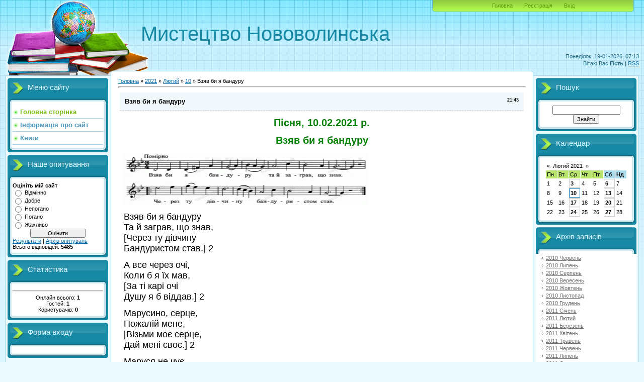

--- FILE ---
content_type: text/html; charset=UTF-8
request_url: https://nvofoto.ucoz.com/news/vzjav_bi_ja_banduru/2021-02-10-1261
body_size: 21054
content:
<html>
<head>

	<script type="text/javascript">new Image().src = "//counter.yadro.ru/hit;ucoznet?r"+escape(document.referrer)+(screen&&";s"+screen.width+"*"+screen.height+"*"+(screen.colorDepth||screen.pixelDepth))+";u"+escape(document.URL)+";"+Date.now();</script>
	<script type="text/javascript">new Image().src = "//counter.yadro.ru/hit;ucoz_desktop_ad?r"+escape(document.referrer)+(screen&&";s"+screen.width+"*"+screen.height+"*"+(screen.colorDepth||screen.pixelDepth))+";u"+escape(document.URL)+";"+Date.now();</script>
<meta http-equiv="content-type" content="text/html; charset=UTF-8">
<title>Взяв би я бандуру - 10 Лютого 2021 - Мистецтво Нововолинська</title>

<link type="text/css" rel="StyleSheet" href="/.s/src/css/805.css" />

	<link rel="stylesheet" href="/.s/src/base.min.css" />
	<link rel="stylesheet" href="/.s/src/layer7.min.css" />

	<script src="/.s/src/jquery-3.6.0.min.js"></script>
	
	<script src="/.s/src/uwnd.min.js"></script>
	<script src="//s757.ucoz.net/cgi/uutils.fcg?a=uSD&ca=2&ug=999&isp=0&r=0.0649603847277582"></script>
	<link rel="stylesheet" href="/.s/src/ulightbox/ulightbox.min.css" />
	<link rel="stylesheet" href="/.s/src/social.css" />
	<script src="/.s/src/ulightbox/ulightbox.min.js"></script>
	<script>
/* --- UCOZ-JS-DATA --- */
window.uCoz = {"ssid":"655453121022146414544","site":{"domain":null,"id":"dnvofoto","host":"nvofoto.ucoz.com"},"uLightboxType":1,"country":"US","language":"uk","sign":{"7253":"Розпочати слайдшоу","5255":"Помічник","5458":"Уперед","7254":"Змінити розмір","7251":"Запитаний контент не може бути завантажений<br/>Будь ласка, спробуйте пізніше.","3125":"Закрити","7287":"Перейти на сторінку з фотографією.","7252":"Попередній"},"module":"news","layerType":7};
/* --- UCOZ-JS-CODE --- */

		function eRateEntry(select, id, a = 65, mod = 'news', mark = +select.value, path = '', ajax, soc) {
			if (mod == 'shop') { path = `/${ id }/edit`; ajax = 2; }
			( !!select ? confirm(select.selectedOptions[0].textContent.trim() + '?') : true )
			&& _uPostForm('', { type:'POST', url:'/' + mod + path, data:{ a, id, mark, mod, ajax, ...soc } });
		}

		function updateRateControls(id, newRate) {
			let entryItem = self['entryID' + id] || self['comEnt' + id];
			let rateWrapper = entryItem.querySelector('.u-rate-wrapper');
			if (rateWrapper && newRate) rateWrapper.innerHTML = newRate;
			if (entryItem) entryItem.querySelectorAll('.u-rate-btn').forEach(btn => btn.remove())
		}
 function uSocialLogin(t) {
			var params = {"google":{"height":600,"width":700},"facebook":{"width":950,"height":520}};
			var ref = escape(location.protocol + '//' + ('nvofoto.ucoz.com' || location.hostname) + location.pathname + ((location.hash ? ( location.search ? location.search + '&' : '?' ) + 'rnd=' + Date.now() + location.hash : ( location.search || '' ))));
			window.open('/'+t+'?ref='+ref,'conwin','width='+params[t].width+',height='+params[t].height+',status=1,resizable=1,left='+parseInt((screen.availWidth/2)-(params[t].width/2))+',top='+parseInt((screen.availHeight/2)-(params[t].height/2)-20)+'screenX='+parseInt((screen.availWidth/2)-(params[t].width/2))+',screenY='+parseInt((screen.availHeight/2)-(params[t].height/2)-20));
			return false;
		}
		function TelegramAuth(user){
			user['a'] = 9; user['m'] = 'telegram';
			_uPostForm('', {type: 'POST', url: '/index/sub', data: user});
		}
function loginPopupForm(params = {}) { new _uWnd('LF', ' ', -250, -100, { closeonesc:1, resize:1 }, { url:'/index/40' + (params.urlParams ? '?'+params.urlParams : '') }) }
/* --- UCOZ-JS-END --- */
</script>

	<style>.UhideBlock{display:none; }</style>
</head>
<body>
<div id="utbr8214" rel="s757"></div>

<div class="wrap">
<div class="contanier">
<!--U1AHEADER1Z-->
<div class="header-right"><div class="header">
<div class="date">Понеділок, 19-01-2026, 07:13</div>
<div class="user-bar"><!--<s5212>-->Вітаю Вас<!--</s>--> <b>Гість</b> | <a href="https://nvofoto.ucoz.com/news/rss/">RSS</a></div>
<h1><!-- <logo> -->Мистецтво Нововолинська<!-- </logo> --></h1>
<div class="navigation"><a href="http://nvofoto.ucoz.com/"><!--<s5176>-->Головна<!--</s>--></a>  <a href="/register"><!--<s3089>-->Реєстрація<!--</s>--></a>  <a href="javascript:;" rel="nofollow" onclick="loginPopupForm(); return false;"><!--<s3087>-->Вхід<!--</s>--></a></div>
</table>
</div></div>
<!--/U1AHEADER1Z-->

<!-- <middle> -->
<table class="main-table">
<tr>
<td class="left-side-block">
<!--U1CLEFTER1Z-->
<!-- <block1> -->

<div class="block">
<div class="block-title"><!-- <bt> --><!--<s5184>-->Меню сайту<!--</s>--><!-- </bt> --></div>
<div class="block-top"><div class="block-content"><!-- <bc> --><div id="uMenuDiv1" class="uMenuV" style="position:relative;"><ul class="uMenuRoot">
<li><div class="umn-tl"><div class="umn-tr"><div class="umn-tc"></div></div></div><div class="umn-ml"><div class="umn-mr"><div class="umn-mc"><div class="uMenuItem"><a href="/"><span>Головна сторінка</span></a></div></div></div></div><div class="umn-bl"><div class="umn-br"><div class="umn-bc"><div class="umn-footer"></div></div></div></div></li>
<li><div class="umn-tl"><div class="umn-tr"><div class="umn-tc"></div></div></div><div class="umn-ml"><div class="umn-mr"><div class="umn-mc"><div class="uMenuItem"><a href="/index/0-2"><span>Інформація про сайт</span></a></div></div></div></div><div class="umn-bl"><div class="umn-br"><div class="umn-bc"><div class="umn-footer"></div></div></div></div></li>
<li><div class="umn-tl"><div class="umn-tr"><div class="umn-tc"></div></div></div><div class="umn-ml"><div class="umn-mr"><div class="umn-mc"><div class="uMenuItem"><a href="/load"><span>Книги</span></a></div></div></div></div><div class="umn-bl"><div class="umn-br"><div class="umn-bc"><div class="umn-footer"></div></div></div></div></li></ul></div><script>$(function(){_uBuildMenu('#uMenuDiv1',0,document.location.href+'/','uMenuItemA','uMenuArrow',2500);})</script><!-- </bc> --></div></div>
</div>

<!-- </block1> -->

<!-- <block2> -->

<!-- </block2> -->

<!-- <block3> -->

<!-- </block3> -->

<!-- <block4> -->

<div class="block">
<div class="block-title"><!-- <bt> --><!--<s5207>-->Наше опитування<!--</s>--><!-- </bt> --></div>
<div class="block-top"><div class="block-content"><!-- <bc> --><script>function pollnow367(){document.getElementById('PlBtn367').disabled=true;_uPostForm('pollform367',{url:'/poll/',type:'POST'});}function polll367(id,i){_uPostForm('',{url:'/poll/'+id+'-1-'+i+'-367',type:'GET'});}</script><div id="pollBlock367"><form id="pollform367" onsubmit="pollnow367();return false;">
			<div class="pollBlock">
				<div class="pollQue"><b>Оцініть мій сайт</b></div>
				<div class="pollAns"><div class="answer"><input id="a3671" type="radio" name="answer" value="1" style="vertical-align:middle;" /> <label style="vertical-align:middle;display:inline;" for="a3671">Відмінно</label></div>
<div class="answer"><input id="a3672" type="radio" name="answer" value="2" style="vertical-align:middle;" /> <label style="vertical-align:middle;display:inline;" for="a3672">Добре</label></div>
<div class="answer"><input id="a3673" type="radio" name="answer" value="3" style="vertical-align:middle;" /> <label style="vertical-align:middle;display:inline;" for="a3673">Непогано</label></div>
<div class="answer"><input id="a3674" type="radio" name="answer" value="4" style="vertical-align:middle;" /> <label style="vertical-align:middle;display:inline;" for="a3674">Погано</label></div>
<div class="answer"><input id="a3675" type="radio" name="answer" value="5" style="vertical-align:middle;" /> <label style="vertical-align:middle;display:inline;" for="a3675">Жахливо</label></div>

					<div id="pollSbm367" class="pollButton"><input class="pollBut" id="PlBtn367" type="submit" value="Оцінити" /></div>
					<input type="hidden" name="ssid" value="655453121022146414544" />
					<input type="hidden" name="id"   value="1" />
					<input type="hidden" name="a"    value="1" />
					<input type="hidden" name="ajax" value="367" /></div>
				<div class="pollLnk"> <a href="javascript:;" rel="nofollow" onclick="new _uWnd('PollR','Результати опитування',660,200,{closeonesc:1,maxh:400},{url:'/poll/1'});return false;">Результати</a> | <a href="javascript:;" rel="nofollow" onclick="new _uWnd('PollA','Архів опитувань',660,250,{closeonesc:1,maxh:400,max:1,min:1},{url:'/poll/0-2'});return false;">Архів опитувань</a> </div>
				<div class="pollTot">Всього відповідей: <b>5485</b></div>
			</div></form></div><!-- </bc> --></div></div>
</div>

<!-- </block4> -->

<!-- <block5> -->

<div class="block">
<div class="block-title"><!-- <bt> --><!--<s5195>-->Статистика<!--</s>--><!-- </bt> --></div>
<div class="block-top"><div class="block-content"><div align="center"><!-- <bc> --><hr /><div class="tOnline" id="onl1">Онлайн всього: <b>1</b></div> <div class="gOnline" id="onl2">Гостей: <b>1</b></div> <div class="uOnline" id="onl3">Користувачів: <b>0</b></div><!-- </bc> --></div></div></div>
</div>

<!-- </block5> -->

<!-- <block6> -->

<div class="block">
<div class="block-title"><!-- <bt> --><!--<s5158>-->Форма входу<!--</s>--><!-- </bt> --></div>
<div class="block-top"><div class="block-content"><!-- <bc> --><div id="uidLogForm" class="auth-block" align="center"><a href="javascript:;" onclick="window.open('https://login.uid.me/?site=dnvofoto&ref='+escape(location.protocol + '//' + ('nvofoto.ucoz.com' || location.hostname) + location.pathname + ((location.hash ? ( location.search ? location.search + '&' : '?' ) + 'rnd=' + Date.now() + location.hash : ( location.search || '' )))),'uidLoginWnd','width=580,height=450,resizable=yes,titlebar=yes');return false;" class="login-with uid" title="Увійти через uID" rel="nofollow"><i></i></a><a href="javascript:;" onclick="return uSocialLogin('facebook');" data-social="facebook" class="login-with facebook" title="Увійти через Facebook" rel="nofollow"><i></i></a><a href="javascript:;" onclick="return uSocialLogin('google');" data-social="google" class="login-with google" title="Увійти через Google" rel="nofollow"><i></i></a></div><!-- </bc> --></div></div>
</div>

<!-- </block6> -->
<!--/U1CLEFTER1Z-->
</td>
<td class="content-block">
<h1></h1> 
<!-- <body> --><a href="http://nvofoto.ucoz.com/"><!--<s5176>-->Головна<!--</s>--></a> &raquo; <a class="dateBar breadcrumb-item" href="/news/2021-00">2021</a> <span class="breadcrumb-sep">&raquo;</span> <a class="dateBar breadcrumb-item" href="/news/2021-02">Лютий</a> <span class="breadcrumb-sep">&raquo;</span> <a class="dateBar breadcrumb-item" href="/news/2021-02-10">10</a> &raquo; Взяв би я бандуру
<hr />

<table border="0" width="100%" cellspacing="1" cellpadding="2" class="eBlock">
<tr><td width="90%"><div class="eTitle"><div style="float:right;font-size:9px;">21:43 </div>Взяв би я бандуру</div></td></tr>
<tr><td class="eMessage"><div id="nativeroll_video_cont" style="display:none;"></div><p style="text-indent: 0cm; text-align: center;"><span style="color:#008000;"><span style="font-size:20px;"><strong><span style="font-family:Verdana,Geneva,sans-serif;">Пісня, 10.02.2021 р.</span></strong></span></span></p>

<p style="text-indent: 0cm; text-align: center;"><span style="color:#008000;"><span style="font-size:20px;"><span style="font-family:Verdana,Geneva,sans-serif;"><b>Взяв би я бандуру</b></span></span></span></p>

<p align="left" style="text-align:left; text-indent:0cm"><span style="font-size:18px;"><span style="font-family:Verdana,Geneva,sans-serif;"><span style="color:blue"><img alt="ноти пісні &quot;Взяв би я бандуру [1]&quot;" height="106" src="[data-uri]" width="486" /></span></span></span></p>

<p align="left" style="text-align:left; text-indent:0cm"><span style="font-size:18px;"><span style="font-family:Verdana,Geneva,sans-serif;">Взяв би я бандуру<br />
Та й заграв, що знав,<br />
[Через ту дівчину<br />
Бандуристом став.] 2</span></span></p>

<p align="left" style="text-align:left; text-indent:0cm"><span style="font-size:18px;"><span style="font-family:Verdana,Geneva,sans-serif;">А все через очі,<br />
Коли б я їх мав,<br />
[За ті карі очі<br />
Душу я б віддав.] 2</span></span></p>

<p align="left" style="text-align:left; text-indent:0cm"><span style="font-size:18px;"><span style="font-family:Verdana,Geneva,sans-serif;">Марусино, серце,<br />
Пожалій мене,<br />
[Візьми моє серце,<br />
Дай мені своє.] 2</span></span></p>

<p align="left" style="text-align:left; text-indent:0cm"><span style="font-size:18px;"><span style="font-family:Verdana,Geneva,sans-serif;">Маруся не чує,<br />
Серця не дає,<br />
[З іншими жартує &ndash;<br />
Жалю завдає.] 2</span></span></p>

<p align="left" style="text-align:left; text-indent:0cm"><span style="font-size:18px;"><span style="font-family:Verdana,Geneva,sans-serif;">Де Крим за горами,<br />
Де сонечко сяє,<br />
[Там моя голубка<br />
З жалю завмирає.] 2</span></span></p>

<p align="left" style="text-align:left; text-indent:0cm"><span style="font-size:18px;"><span style="font-family:Verdana,Geneva,sans-serif;">Взяв би я бандуру<br />
Та й заграв, що знав.] 2<br />
[Через тії очі<br />
Бандуристом став.] 2</span></span></p>
		<script>
			var container = document.getElementById('nativeroll_video_cont');

			if (container) {
				var parent = container.parentElement;

				if (parent) {
					const wrapper = document.createElement('div');
					wrapper.classList.add('js-teasers-wrapper');

					parent.insertBefore(wrapper, container.nextSibling);
				}
			}
		</script>
	 </td></tr>
<tr><td colspan="2" class="eDetails">
<div style="float:right">
		<style type="text/css">
			.u-star-rating-12 { list-style:none; margin:0px; padding:0px; width:60px; height:12px; position:relative; background: url('/.s/img/stars/3/12.png') top left repeat-x }
			.u-star-rating-12 li{ padding:0px; margin:0px; float:left }
			.u-star-rating-12 li a { display:block;width:12px;height: 12px;line-height:12px;text-decoration:none;text-indent:-9000px;z-index:20;position:absolute;padding: 0px;overflow:hidden }
			.u-star-rating-12 li a:hover { background: url('/.s/img/stars/3/12.png') left center;z-index:2;left:0px;border:none }
			.u-star-rating-12 a.u-one-star { left:0px }
			.u-star-rating-12 a.u-one-star:hover { width:12px }
			.u-star-rating-12 a.u-two-stars { left:12px }
			.u-star-rating-12 a.u-two-stars:hover { width:24px }
			.u-star-rating-12 a.u-three-stars { left:24px }
			.u-star-rating-12 a.u-three-stars:hover { width:36px }
			.u-star-rating-12 a.u-four-stars { left:36px }
			.u-star-rating-12 a.u-four-stars:hover { width:48px }
			.u-star-rating-12 a.u-five-stars { left:48px }
			.u-star-rating-12 a.u-five-stars:hover { width:60px }
			.u-star-rating-12 li.u-current-rating { top:0 !important; left:0 !important;margin:0 !important;padding:0 !important;outline:none;background: url('/.s/img/stars/3/12.png') left bottom;position: absolute;height:12px !important;line-height:12px !important;display:block;text-indent:-9000px;z-index:1 }
		</style><script>
			var usrarids = {};
			function ustarrating(id, mark) {
				if (!usrarids[id]) {
					usrarids[id] = 1;
					$(".u-star-li-"+id).hide();
					_uPostForm('', { type:'POST', url:`/news`, data:{ a:65, id, mark, mod:'news', ajax:'2' } })
				}
			}
		</script><ul id="uStarRating1261" class="uStarRating1261 u-star-rating-12" title="Рейтинг: 5.0/1">
			<li id="uCurStarRating1261" class="u-current-rating uCurStarRating1261" style="width:100%;"></li><li class="u-star-li-1261"><a href="javascript:;" onclick="ustarrating('1261', 1)" class="u-one-star">1</a></li>
				<li class="u-star-li-1261"><a href="javascript:;" onclick="ustarrating('1261', 2)" class="u-two-stars">2</a></li>
				<li class="u-star-li-1261"><a href="javascript:;" onclick="ustarrating('1261', 3)" class="u-three-stars">3</a></li>
				<li class="u-star-li-1261"><a href="javascript:;" onclick="ustarrating('1261', 4)" class="u-four-stars">4</a></li>
				<li class="u-star-li-1261"><a href="javascript:;" onclick="ustarrating('1261', 5)" class="u-five-stars">5</a></li></ul></div>

<!--<s3177>-->Переглядів<!--</s>-->: 211 |
<!--<s3178>-->Додав<!--</s>-->: <a href="javascript:;" rel="nofollow" onclick="window.open('/index/8-1', 'up1', 'scrollbars=1,top=0,left=0,resizable=1,width=700,height=375'); return false;">Send</a>

| <!--<s3119>-->Рейтинг<!--</s>-->: <span id="entRating1261">5.0</span>/<span id="entRated1261">1</span></td></tr>
</table>



<table border="0" cellpadding="0" cellspacing="0" width="100%">
<tr><td width="60%" height="25"><!--<s5183>-->Всього коментарів<!--</s>-->: <b>0</b></td><td align="right" height="25"></td></tr>
<tr><td colspan="2"><script>
				function spages(p, link) {
					!!link && location.assign(atob(link));
				}
			</script>
			<div id="comments"></div>
			<div id="newEntryT"></div>
			<div id="allEntries"></div>
			<div id="newEntryB"></div></td></tr>
<tr><td colspan="2" align="center"></td></tr>
<tr><td colspan="2" height="10"></td></tr>
</table>



<div align="center" class="commReg"><!--<s5237>-->Додавати коментарі можуть лише зареєстровані користувачі.<!--</s>--><br />[ <a href="/register"><!--<s3089>-->Реєстрація<!--</s>--></a> | <a href="javascript:;" rel="nofollow" onclick="loginPopupForm(); return false;"><!--<s3087>-->Вхід<!--</s>--></a> ]</div>

<!-- </body> -->
</td>
<td class="right-side-block">
<!--U1DRIGHTER1Z-->
<!-- <block9> -->

<div class="block">
<div class="block-title"><!-- <bt> --><!--<s3163>-->Пошук<!--</s>--><!-- </bt> --></div>
<div class="block-top"><div class="block-content"><div align="center"><!-- <bc> -->
		<div class="searchForm">
			<form onsubmit="this.sfSbm.disabled=true" method="get" style="margin:0" action="/search/">
				<div align="center" class="schQuery">
					<input type="text" name="q" maxlength="30" size="20" class="queryField" />
				</div>
				<div align="center" class="schBtn">
					<input type="submit" class="searchSbmFl" name="sfSbm" value="Знайти" />
				</div>
				<input type="hidden" name="t" value="0">
			</form>
		</div><!-- </bc> --></div></div></div>
</div>

<!-- </block9> -->

<!-- <block10> -->

<div class="block">
<div class="block-title"><!-- <bt> --><!--<s5171>-->Календар<!--</s>--><!-- </bt> --></div>
<div class="block-top"><div class="block-content"><div align="center"><!-- <bc> -->
		<table border="0" cellspacing="1" cellpadding="2" class="calTable">
			<tr><td align="center" class="calMonth" colspan="7"><a title="Січень 2021" class="calMonthLink cal-month-link-prev" rel="nofollow" href="/news/2021-01">&laquo;</a>&nbsp; <a class="calMonthLink cal-month-current" rel="nofollow" href="/news/2021-02">Лютий 2021</a> &nbsp;<a title="Березень 2021" class="calMonthLink cal-month-link-next" rel="nofollow" href="/news/2021-03">&raquo;</a></td></tr>
		<tr>
			<td align="center" class="calWday">Пн</td>
			<td align="center" class="calWday">Вт</td>
			<td align="center" class="calWday">Ср</td>
			<td align="center" class="calWday">Чт</td>
			<td align="center" class="calWday">Пт</td>
			<td align="center" class="calWdaySe">Сб</td>
			<td align="center" class="calWdaySu">Нд</td>
		</tr><tr><td align="center" class="calMday">1</td><td align="center" class="calMday">2</td><td align="center" class="calMdayIs"><a class="calMdayLink" href="/news/2021-02-03" title="1 Повідомлень">3</a></td><td align="center" class="calMday">4</td><td align="center" class="calMday">5</td><td align="center" class="calMdayIs"><a class="calMdayLink" href="/news/2021-02-06" title="1 Повідомлень">6</a></td><td align="center" class="calMday">7</td></tr><tr><td align="center" class="calMday">8</td><td align="center" class="calMday">9</td><td align="center" class="calMdayIsA"><a class="calMdayLink" href="/news/2021-02-10" title="1 Повідомлень">10</a></td><td align="center" class="calMday">11</td><td align="center" class="calMday">12</td><td align="center" class="calMdayIs"><a class="calMdayLink" href="/news/2021-02-13" title="1 Повідомлень">13</a></td><td align="center" class="calMday">14</td></tr><tr><td align="center" class="calMday">15</td><td align="center" class="calMday">16</td><td align="center" class="calMdayIs"><a class="calMdayLink" href="/news/2021-02-17" title="1 Повідомлень">17</a></td><td align="center" class="calMday">18</td><td align="center" class="calMday">19</td><td align="center" class="calMdayIs"><a class="calMdayLink" href="/news/2021-02-20" title="1 Повідомлень">20</a></td><td align="center" class="calMday">21</td></tr><tr><td align="center" class="calMday">22</td><td align="center" class="calMday">23</td><td align="center" class="calMdayIs"><a class="calMdayLink" href="/news/2021-02-24" title="1 Повідомлень">24</a></td><td align="center" class="calMday">25</td><td align="center" class="calMday">26</td><td align="center" class="calMdayIs"><a class="calMdayLink" href="/news/2021-02-27" title="1 Повідомлень">27</a></td><td align="center" class="calMday">28</td></tr></table><!-- </bc> --></div></div></div>
</div>

<!-- </block10> -->

<!-- <block11> -->

<div class="block">
<div class="block-title"><!-- <bt> --><!--<s5347>-->Архів записів<!--</s>--><!-- </bt> --></div>
<div class="block-top"><div class="block-content"><!-- <bc> --><ul class="archUl"><li class="archLi"><a class="archLink" href="/news/2010-06">2010 Червень</a></li><li class="archLi"><a class="archLink" href="/news/2010-07">2010 Липень</a></li><li class="archLi"><a class="archLink" href="/news/2010-08">2010 Серпень</a></li><li class="archLi"><a class="archLink" href="/news/2010-09">2010 Вересень</a></li><li class="archLi"><a class="archLink" href="/news/2010-10">2010 Жовтень</a></li><li class="archLi"><a class="archLink" href="/news/2010-11">2010 Листопад</a></li><li class="archLi"><a class="archLink" href="/news/2010-12">2010 Грудень</a></li><li class="archLi"><a class="archLink" href="/news/2011-01">2011 Січень</a></li><li class="archLi"><a class="archLink" href="/news/2011-02">2011 Лютий</a></li><li class="archLi"><a class="archLink" href="/news/2011-03">2011 Березень</a></li><li class="archLi"><a class="archLink" href="/news/2011-04">2011 Квітень</a></li><li class="archLi"><a class="archLink" href="/news/2011-05">2011 Травень</a></li><li class="archLi"><a class="archLink" href="/news/2011-06">2011 Червень</a></li><li class="archLi"><a class="archLink" href="/news/2011-07">2011 Липень</a></li><li class="archLi"><a class="archLink" href="/news/2011-08">2011 Серпень</a></li><li class="archLi"><a class="archLink" href="/news/2011-09">2011 Вересень</a></li><li class="archLi"><a class="archLink" href="/news/2011-10">2011 Жовтень</a></li><li class="archLi"><a class="archLink" href="/news/2011-11">2011 Листопад</a></li><li class="archLi"><a class="archLink" href="/news/2011-12">2011 Грудень</a></li><li class="archLi"><a class="archLink" href="/news/2012-01">2012 Січень</a></li><li class="archLi"><a class="archLink" href="/news/2012-02">2012 Лютий</a></li><li class="archLi"><a class="archLink" href="/news/2012-03">2012 Березень</a></li><li class="archLi"><a class="archLink" href="/news/2012-04">2012 Квітень</a></li><li class="archLi"><a class="archLink" href="/news/2012-05">2012 Травень</a></li><li class="archLi"><a class="archLink" href="/news/2012-06">2012 Червень</a></li><li class="archLi"><a class="archLink" href="/news/2012-07">2012 Липень</a></li><li class="archLi"><a class="archLink" href="/news/2012-08">2012 Серпень</a></li><li class="archLi"><a class="archLink" href="/news/2012-09">2012 Вересень</a></li><li class="archLi"><a class="archLink" href="/news/2012-10">2012 Жовтень</a></li><li class="archLi"><a class="archLink" href="/news/2012-11">2012 Листопад</a></li><li class="archLi"><a class="archLink" href="/news/2012-12">2012 Грудень</a></li><li class="archLi"><a class="archLink" href="/news/2013-01">2013 Січень</a></li><li class="archLi"><a class="archLink" href="/news/2013-02">2013 Лютий</a></li><li class="archLi"><a class="archLink" href="/news/2013-03">2013 Березень</a></li><li class="archLi"><a class="archLink" href="/news/2013-04">2013 Квітень</a></li><li class="archLi"><a class="archLink" href="/news/2013-05">2013 Травень</a></li><li class="archLi"><a class="archLink" href="/news/2013-06">2013 Червень</a></li><li class="archLi"><a class="archLink" href="/news/2013-07">2013 Липень</a></li><li class="archLi"><a class="archLink" href="/news/2013-08">2013 Серпень</a></li><li class="archLi"><a class="archLink" href="/news/2013-09">2013 Вересень</a></li><li class="archLi"><a class="archLink" href="/news/2013-10">2013 Жовтень</a></li><li class="archLi"><a class="archLink" href="/news/2014-01">2014 Січень</a></li><li class="archLi"><a class="archLink" href="/news/2014-02">2014 Лютий</a></li><li class="archLi"><a class="archLink" href="/news/2014-03">2014 Березень</a></li><li class="archLi"><a class="archLink" href="/news/2014-04">2014 Квітень</a></li><li class="archLi"><a class="archLink" href="/news/2014-05">2014 Травень</a></li><li class="archLi"><a class="archLink" href="/news/2014-06">2014 Червень</a></li><li class="archLi"><a class="archLink" href="/news/2014-07">2014 Липень</a></li><li class="archLi"><a class="archLink" href="/news/2014-08">2014 Серпень</a></li><li class="archLi"><a class="archLink" href="/news/2014-09">2014 Вересень</a></li><li class="archLi"><a class="archLink" href="/news/2014-10">2014 Жовтень</a></li><li class="archLi"><a class="archLink" href="/news/2014-11">2014 Листопад</a></li><li class="archLi"><a class="archLink" href="/news/2014-12">2014 Грудень</a></li><li class="archLi"><a class="archLink" href="/news/2017-03">2017 Березень</a></li><li class="archLi"><a class="archLink" href="/news/2017-04">2017 Квітень</a></li><li class="archLi"><a class="archLink" href="/news/2017-05">2017 Травень</a></li><li class="archLi"><a class="archLink" href="/news/2017-06">2017 Червень</a></li><li class="archLi"><a class="archLink" href="/news/2017-07">2017 Липень</a></li><li class="archLi"><a class="archLink" href="/news/2017-08">2017 Серпень</a></li><li class="archLi"><a class="archLink" href="/news/2017-09">2017 Вересень</a></li><li class="archLi"><a class="archLink" href="/news/2017-10">2017 Жовтень</a></li><li class="archLi"><a class="archLink" href="/news/2017-11">2017 Листопад</a></li><li class="archLi"><a class="archLink" href="/news/2017-12">2017 Грудень</a></li><li class="archLi"><a class="archLink" href="/news/2018-01">2018 Січень</a></li><li class="archLi"><a class="archLink" href="/news/2018-02">2018 Лютий</a></li><li class="archLi"><a class="archLink" href="/news/2018-03">2018 Березень</a></li><li class="archLi"><a class="archLink" href="/news/2018-04">2018 Квітень</a></li><li class="archLi"><a class="archLink" href="/news/2018-05">2018 Травень</a></li><li class="archLi"><a class="archLink" href="/news/2018-06">2018 Червень</a></li><li class="archLi"><a class="archLink" href="/news/2018-07">2018 Липень</a></li><li class="archLi"><a class="archLink" href="/news/2018-08">2018 Серпень</a></li><li class="archLi"><a class="archLink" href="/news/2018-09">2018 Вересень</a></li><li class="archLi"><a class="archLink" href="/news/2018-10">2018 Жовтень</a></li><li class="archLi"><a class="archLink" href="/news/2018-11">2018 Листопад</a></li><li class="archLi"><a class="archLink" href="/news/2018-12">2018 Грудень</a></li><li class="archLi"><a class="archLink" href="/news/2019-01">2019 Січень</a></li><li class="archLi"><a class="archLink" href="/news/2019-02">2019 Лютий</a></li><li class="archLi"><a class="archLink" href="/news/2019-03">2019 Березень</a></li><li class="archLi"><a class="archLink" href="/news/2019-04">2019 Квітень</a></li><li class="archLi"><a class="archLink" href="/news/2019-05">2019 Травень</a></li><li class="archLi"><a class="archLink" href="/news/2019-06">2019 Червень</a></li><li class="archLi"><a class="archLink" href="/news/2019-07">2019 Липень</a></li><li class="archLi"><a class="archLink" href="/news/2019-08">2019 Серпень</a></li><li class="archLi"><a class="archLink" href="/news/2019-09">2019 Вересень</a></li><li class="archLi"><a class="archLink" href="/news/2019-10">2019 Жовтень</a></li><li class="archLi"><a class="archLink" href="/news/2019-11">2019 Листопад</a></li><li class="archLi"><a class="archLink" href="/news/2019-12">2019 Грудень</a></li><li class="archLi"><a class="archLink" href="/news/2020-01">2020 Січень</a></li><li class="archLi"><a class="archLink" href="/news/2020-02">2020 Лютий</a></li><li class="archLi"><a class="archLink" href="/news/2020-03">2020 Березень</a></li><li class="archLi"><a class="archLink" href="/news/2020-04">2020 Квітень</a></li><li class="archLi"><a class="archLink" href="/news/2020-05">2020 Травень</a></li><li class="archLi"><a class="archLink" href="/news/2020-06">2020 Червень</a></li><li class="archLi"><a class="archLink" href="/news/2020-07">2020 Липень</a></li><li class="archLi"><a class="archLink" href="/news/2020-08">2020 Серпень</a></li><li class="archLi"><a class="archLink" href="/news/2020-09">2020 Вересень</a></li><li class="archLi"><a class="archLink" href="/news/2020-10">2020 Жовтень</a></li><li class="archLi"><a class="archLink" href="/news/2020-11">2020 Листопад</a></li><li class="archLi"><a class="archLink" href="/news/2020-12">2020 Грудень</a></li><li class="archLi"><a class="archLink" href="/news/2021-01">2021 Січень</a></li><li class="archLi"><a class="archLink" href="/news/2021-02">2021 Лютий</a></li><li class="archLi"><a class="archLink" href="/news/2021-03">2021 Березень</a></li><li class="archLi"><a class="archLink" href="/news/2021-04">2021 Квітень</a></li><li class="archLi"><a class="archLink" href="/news/2021-05">2021 Травень</a></li><li class="archLi"><a class="archLink" href="/news/2021-06">2021 Червень</a></li><li class="archLi"><a class="archLink" href="/news/2021-07">2021 Липень</a></li><li class="archLi"><a class="archLink" href="/news/2021-08">2021 Серпень</a></li><li class="archLi"><a class="archLink" href="/news/2021-09">2021 Вересень</a></li><li class="archLi"><a class="archLink" href="/news/2021-10">2021 Жовтень</a></li><li class="archLi"><a class="archLink" href="/news/2021-11">2021 Листопад</a></li><li class="archLi"><a class="archLink" href="/news/2021-12">2021 Грудень</a></li><li class="archLi"><a class="archLink" href="/news/2022-01">2022 Січень</a></li><li class="archLi"><a class="archLink" href="/news/2022-02">2022 Лютий</a></li><li class="archLi"><a class="archLink" href="/news/2022-03">2022 Березень</a></li><li class="archLi"><a class="archLink" href="/news/2022-04">2022 Квітень</a></li><li class="archLi"><a class="archLink" href="/news/2022-05">2022 Травень</a></li><li class="archLi"><a class="archLink" href="/news/2022-06">2022 Червень</a></li></ul><!-- </bc> --></div></div>
</div>

<!-- </block11> -->

<!-- <block12> -->
<div class="block">
<div class="block-title"><!-- <bt> --><!--<s5204>-->Друзі сайту<!--</s>--><!-- </bt> --></div>
<div class="block-top"><div class="block-content"><!-- <bc> --><!--<s1546>--><!--</s>--><!-- </bc> --></div></div>
</div>
<!-- </block12> -->
<!--/U1DRIGHTER1Z-->
</td>
</tr>
<tr><td class="left-side-bottom"></td><td class="content-side-bottom"></td><td class="right-side-bottom"></td></tr>
</table>
<!-- </middle> -->

<!--U1BFOOTER1Z--><div class="footer1"><div class="footer2"><div class="footer3"><div class="footer4"><br>
<!-- <copy> -->Copyright Tamada © 2010-2026<!-- </copy> --><br><!-- "' --><span class="pb2fWknN"><a href="https://www.ucoz.net/">Безкоштовний хостинг</a> <a href="https://www.ucoz.net/">uCoz</a></span>
<br><br></div></div></div></div><br><!--/U1BFOOTER1Z-->
</div>
</div>
</body>
</html>


<!-- 0.07732 (s757) -->